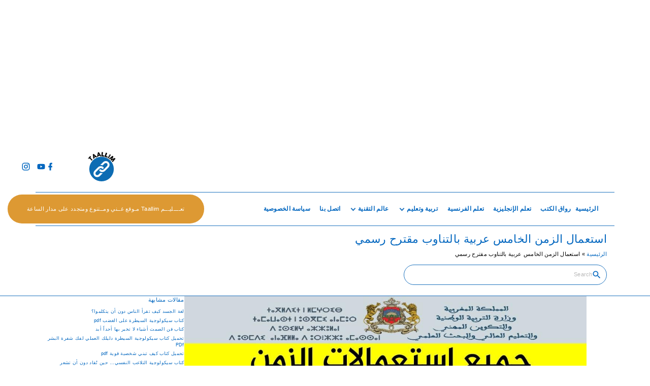

--- FILE ---
content_type: text/html; charset=UTF-8
request_url: https://www.taallim.com/tag/%D8%A7%D8%B3%D8%AA%D8%B9%D9%85%D8%A7%D9%84-%D8%A7%D9%84%D8%B2%D9%85%D9%86-%D8%A7%D9%84%D8%AE%D8%A7%D9%85%D8%B3-%D8%B9%D8%B1%D8%A8%D9%8A%D8%A9-%D8%A8%D8%A7%D9%84%D8%AA%D9%86%D8%A7%D9%88%D8%A8-%D9%85/
body_size: 12918
content:
<!doctype html>
<html dir="rtl" lang="ar" class="no-js-disabled">
<head>
	<meta charset="UTF-8"/>
	<meta name="viewport" content="width=device-width, initial-scale=1"/>
	<link rel="profile" href="https://gmpg.org/xfn/11"/>
	<meta name='robots' content='index, follow, max-image-preview:large, max-snippet:-1, max-video-preview:-1' />

	<!-- This site is optimized with the Yoast SEO plugin v25.1 - https://yoast.com/wordpress/plugins/seo/ -->
	<title>استعمال الزمن الخامس عربية بالتناوب مقترح رسمي الأرشيف | Taallim</title>
	<link rel="canonical" href="https://www.taallim.com/tag/استعمال-الزمن-الخامس-عربية-بالتناوب-م/" />
	<meta property="og:locale" content="ar_AR" />
	<meta property="og:type" content="article" />
	<meta property="og:title" content="استعمال الزمن الخامس عربية بالتناوب مقترح رسمي الأرشيف | Taallim" />
	<meta property="og:url" content="https://www.taallim.com/tag/استعمال-الزمن-الخامس-عربية-بالتناوب-م/" />
	<meta property="og:site_name" content="Taallim" />
	<meta property="og:image" content="https://www.taallim.com/wp-content/uploads/2023/12/cropped-taallim.com_.png" />
	<meta property="og:image:width" content="150" />
	<meta property="og:image:height" content="60" />
	<meta property="og:image:type" content="image/png" />
	<meta name="twitter:card" content="summary_large_image" />
	<script type="application/ld+json" class="yoast-schema-graph">{"@context":"https://schema.org","@graph":[{"@type":"CollectionPage","@id":"https://www.taallim.com/tag/%d8%a7%d8%b3%d8%aa%d8%b9%d9%85%d8%a7%d9%84-%d8%a7%d9%84%d8%b2%d9%85%d9%86-%d8%a7%d9%84%d8%ae%d8%a7%d9%85%d8%b3-%d8%b9%d8%b1%d8%a8%d9%8a%d8%a9-%d8%a8%d8%a7%d9%84%d8%aa%d9%86%d8%a7%d9%88%d8%a8-%d9%85/","url":"https://www.taallim.com/tag/%d8%a7%d8%b3%d8%aa%d8%b9%d9%85%d8%a7%d9%84-%d8%a7%d9%84%d8%b2%d9%85%d9%86-%d8%a7%d9%84%d8%ae%d8%a7%d9%85%d8%b3-%d8%b9%d8%b1%d8%a8%d9%8a%d8%a9-%d8%a8%d8%a7%d9%84%d8%aa%d9%86%d8%a7%d9%88%d8%a8-%d9%85/","name":"استعمال الزمن الخامس عربية بالتناوب مقترح رسمي الأرشيف | Taallim","isPartOf":{"@id":"https://www.taallim.com/#website"},"primaryImageOfPage":{"@id":"https://www.taallim.com/tag/%d8%a7%d8%b3%d8%aa%d8%b9%d9%85%d8%a7%d9%84-%d8%a7%d9%84%d8%b2%d9%85%d9%86-%d8%a7%d9%84%d8%ae%d8%a7%d9%85%d8%b3-%d8%b9%d8%b1%d8%a8%d9%8a%d8%a9-%d8%a8%d8%a7%d9%84%d8%aa%d9%86%d8%a7%d9%88%d8%a8-%d9%85/#primaryimage"},"image":{"@id":"https://www.taallim.com/tag/%d8%a7%d8%b3%d8%aa%d8%b9%d9%85%d8%a7%d9%84-%d8%a7%d9%84%d8%b2%d9%85%d9%86-%d8%a7%d9%84%d8%ae%d8%a7%d9%85%d8%b3-%d8%b9%d8%b1%d8%a8%d9%8a%d8%a9-%d8%a8%d8%a7%d9%84%d8%aa%d9%86%d8%a7%d9%88%d8%a8-%d9%85/#primaryimage"},"thumbnailUrl":"https://www.taallim.com/wp-content/uploads/2021/09/IMG-20210923-WA0006.jpg","breadcrumb":{"@id":"https://www.taallim.com/tag/%d8%a7%d8%b3%d8%aa%d8%b9%d9%85%d8%a7%d9%84-%d8%a7%d9%84%d8%b2%d9%85%d9%86-%d8%a7%d9%84%d8%ae%d8%a7%d9%85%d8%b3-%d8%b9%d8%b1%d8%a8%d9%8a%d8%a9-%d8%a8%d8%a7%d9%84%d8%aa%d9%86%d8%a7%d9%88%d8%a8-%d9%85/#breadcrumb"},"inLanguage":"ar"},{"@type":"ImageObject","inLanguage":"ar","@id":"https://www.taallim.com/tag/%d8%a7%d8%b3%d8%aa%d8%b9%d9%85%d8%a7%d9%84-%d8%a7%d9%84%d8%b2%d9%85%d9%86-%d8%a7%d9%84%d8%ae%d8%a7%d9%85%d8%b3-%d8%b9%d8%b1%d8%a8%d9%8a%d8%a9-%d8%a8%d8%a7%d9%84%d8%aa%d9%86%d8%a7%d9%88%d8%a8-%d9%85/#primaryimage","url":"https://www.taallim.com/wp-content/uploads/2021/09/IMG-20210923-WA0006.jpg","contentUrl":"https://www.taallim.com/wp-content/uploads/2021/09/IMG-20210923-WA0006.jpg","width":1079,"height":605},{"@type":"BreadcrumbList","@id":"https://www.taallim.com/tag/%d8%a7%d8%b3%d8%aa%d8%b9%d9%85%d8%a7%d9%84-%d8%a7%d9%84%d8%b2%d9%85%d9%86-%d8%a7%d9%84%d8%ae%d8%a7%d9%85%d8%b3-%d8%b9%d8%b1%d8%a8%d9%8a%d8%a9-%d8%a8%d8%a7%d9%84%d8%aa%d9%86%d8%a7%d9%88%d8%a8-%d9%85/#breadcrumb","itemListElement":[{"@type":"ListItem","position":1,"name":"الرئيسية","item":"https://www.taallim.com/"},{"@type":"ListItem","position":2,"name":"استعمال الزمن الخامس عربية بالتناوب مقترح رسمي"}]},{"@type":"WebSite","@id":"https://www.taallim.com/#website","url":"https://www.taallim.com/","name":"Taallim","description":"تعليم منصة رائدة على الأنترنت لتعليم اللغات وتوفير الوثائق التربوية في شتى المجالات","publisher":{"@id":"https://www.taallim.com/#/schema/person/5b4e59eaa0c874148f2456bfe772dd2d"},"potentialAction":[{"@type":"SearchAction","target":{"@type":"EntryPoint","urlTemplate":"https://www.taallim.com/?s={search_term_string}"},"query-input":{"@type":"PropertyValueSpecification","valueRequired":true,"valueName":"search_term_string"}}],"inLanguage":"ar"},{"@type":["Person","Organization"],"@id":"https://www.taallim.com/#/schema/person/5b4e59eaa0c874148f2456bfe772dd2d","name":"Taallim","image":{"@type":"ImageObject","inLanguage":"ar","@id":"https://www.taallim.com/#/schema/person/image/","url":"https://www.taallim.com/wp-content/uploads/2023/08/cropped-Untitled-1.png","contentUrl":"https://www.taallim.com/wp-content/uploads/2023/08/cropped-Untitled-1.png","width":512,"height":512,"caption":"Taallim"},"logo":{"@id":"https://www.taallim.com/#/schema/person/image/"},"sameAs":["https://www.taallim.com/wp"]}]}</script>
	<!-- / Yoast SEO plugin. -->


<link rel='dns-prefetch' href='//static.addtoany.com' />
<link rel='dns-prefetch' href='//www.googletagmanager.com' />
<link rel='dns-prefetch' href='//pagead2.googlesyndication.com' />
<link rel="alternate" type="application/rss+xml" title="Taallim &laquo; الخلاصة" href="https://www.taallim.com/feed/" />
<link rel="alternate" type="application/rss+xml" title="Taallim &laquo; خلاصة التعليقات" href="https://www.taallim.com/comments/feed/" />
<link rel="alternate" type="application/rss+xml" title="Taallim &laquo; استعمال الزمن الخامس عربية بالتناوب مقترح رسمي خلاصة الوسوم" href="https://www.taallim.com/tag/%d8%a7%d8%b3%d8%aa%d8%b9%d9%85%d8%a7%d9%84-%d8%a7%d9%84%d8%b2%d9%85%d9%86-%d8%a7%d9%84%d8%ae%d8%a7%d9%85%d8%b3-%d8%b9%d8%b1%d8%a8%d9%8a%d8%a9-%d8%a8%d8%a7%d9%84%d8%aa%d9%86%d8%a7%d9%88%d8%a8-%d9%85/feed/" />
<script>
window._wpemojiSettings = {"baseUrl":"https:\/\/s.w.org\/images\/core\/emoji\/15.0.3\/72x72\/","ext":".png","svgUrl":"https:\/\/s.w.org\/images\/core\/emoji\/15.0.3\/svg\/","svgExt":".svg","source":{"concatemoji":"https:\/\/www.taallim.com\/wp-includes\/js\/wp-emoji-release.min.js?ver=6.6.4"}};
/*! This file is auto-generated */
!function(i,n){var o,s,e;function c(e){try{var t={supportTests:e,timestamp:(new Date).valueOf()};sessionStorage.setItem(o,JSON.stringify(t))}catch(e){}}function p(e,t,n){e.clearRect(0,0,e.canvas.width,e.canvas.height),e.fillText(t,0,0);var t=new Uint32Array(e.getImageData(0,0,e.canvas.width,e.canvas.height).data),r=(e.clearRect(0,0,e.canvas.width,e.canvas.height),e.fillText(n,0,0),new Uint32Array(e.getImageData(0,0,e.canvas.width,e.canvas.height).data));return t.every(function(e,t){return e===r[t]})}function u(e,t,n){switch(t){case"flag":return n(e,"\ud83c\udff3\ufe0f\u200d\u26a7\ufe0f","\ud83c\udff3\ufe0f\u200b\u26a7\ufe0f")?!1:!n(e,"\ud83c\uddfa\ud83c\uddf3","\ud83c\uddfa\u200b\ud83c\uddf3")&&!n(e,"\ud83c\udff4\udb40\udc67\udb40\udc62\udb40\udc65\udb40\udc6e\udb40\udc67\udb40\udc7f","\ud83c\udff4\u200b\udb40\udc67\u200b\udb40\udc62\u200b\udb40\udc65\u200b\udb40\udc6e\u200b\udb40\udc67\u200b\udb40\udc7f");case"emoji":return!n(e,"\ud83d\udc26\u200d\u2b1b","\ud83d\udc26\u200b\u2b1b")}return!1}function f(e,t,n){var r="undefined"!=typeof WorkerGlobalScope&&self instanceof WorkerGlobalScope?new OffscreenCanvas(300,150):i.createElement("canvas"),a=r.getContext("2d",{willReadFrequently:!0}),o=(a.textBaseline="top",a.font="600 32px Arial",{});return e.forEach(function(e){o[e]=t(a,e,n)}),o}function t(e){var t=i.createElement("script");t.src=e,t.defer=!0,i.head.appendChild(t)}"undefined"!=typeof Promise&&(o="wpEmojiSettingsSupports",s=["flag","emoji"],n.supports={everything:!0,everythingExceptFlag:!0},e=new Promise(function(e){i.addEventListener("DOMContentLoaded",e,{once:!0})}),new Promise(function(t){var n=function(){try{var e=JSON.parse(sessionStorage.getItem(o));if("object"==typeof e&&"number"==typeof e.timestamp&&(new Date).valueOf()<e.timestamp+604800&&"object"==typeof e.supportTests)return e.supportTests}catch(e){}return null}();if(!n){if("undefined"!=typeof Worker&&"undefined"!=typeof OffscreenCanvas&&"undefined"!=typeof URL&&URL.createObjectURL&&"undefined"!=typeof Blob)try{var e="postMessage("+f.toString()+"("+[JSON.stringify(s),u.toString(),p.toString()].join(",")+"));",r=new Blob([e],{type:"text/javascript"}),a=new Worker(URL.createObjectURL(r),{name:"wpTestEmojiSupports"});return void(a.onmessage=function(e){c(n=e.data),a.terminate(),t(n)})}catch(e){}c(n=f(s,u,p))}t(n)}).then(function(e){for(var t in e)n.supports[t]=e[t],n.supports.everything=n.supports.everything&&n.supports[t],"flag"!==t&&(n.supports.everythingExceptFlag=n.supports.everythingExceptFlag&&n.supports[t]);n.supports.everythingExceptFlag=n.supports.everythingExceptFlag&&!n.supports.flag,n.DOMReady=!1,n.readyCallback=function(){n.DOMReady=!0}}).then(function(){return e}).then(function(){var e;n.supports.everything||(n.readyCallback(),(e=n.source||{}).concatemoji?t(e.concatemoji):e.wpemoji&&e.twemoji&&(t(e.twemoji),t(e.wpemoji)))}))}((window,document),window._wpemojiSettings);
</script>

<style id='wp-emoji-styles-inline-css'>

	img.wp-smiley, img.emoji {
		display: inline !important;
		border: none !important;
		box-shadow: none !important;
		height: 1em !important;
		width: 1em !important;
		margin: 0 0.07em !important;
		vertical-align: -0.1em !important;
		background: none !important;
		padding: 0 !important;
	}
</style>
<link rel='stylesheet' id='wp-block-library-rtl-css' href='https://www.taallim.com/wp-includes/css/dist/block-library/style-rtl.min.css?ver=6.6.4' media='all' />
<link rel='stylesheet' id='contact-form-7-css' href='https://www.taallim.com/wp-content/plugins/contact-form-7/includes/css/styles.css?ver=6.0.6' media='all' />
<link rel='stylesheet' id='contact-form-7-rtl-css' href='https://www.taallim.com/wp-content/plugins/contact-form-7/includes/css/styles-rtl.css?ver=6.0.6' media='all' />
<link rel='stylesheet' id='gn-frontend-gnfollow-style-css' href='https://www.taallim.com/wp-content/plugins/gn-publisher/assets/css/gn-frontend-gnfollow.min.css?ver=1.5.26' media='all' />
<link rel='stylesheet' id='exs-style-css' href='https://www.taallim.com/wp-content/themes/exs/assets/css/min/main-1200.css?ver=2.3.4' media='all' />
<link rel='stylesheet' id='exs-pagination-type-style-css' href='https://www.taallim.com/wp-content/themes/exs/assets/css/min/pagination-type9.css?ver=2.3.4' media='all' />
<link rel='stylesheet' id='exs-totop-type-style-css' href='https://www.taallim.com/wp-content/themes/exs/assets/css/min/totop-type6.css?ver=2.3.4' media='all' />
<link rel='stylesheet' id='addtoany-css' href='https://www.taallim.com/wp-content/plugins/add-to-any/addtoany.min.css?ver=1.16' media='all' />
<style id='exs-style-inline-inline-css'>
:root{--colorLight:#ffffff;--colorLightRGB:255,255,255;--colorFont:#000000;--colorFontMuted:#dd3333;--colorBackground:#f7f7f7;--colorBorder:#1e73be;--colorDark:#dd9933;--colorDarkMuted:#0166bf;--colorMain:#000000;--colorMain2:#0013a8;--colorMain3:#e678f5;--colorMain4:#7892f5;--btn-fs:.92em;--socialGap:1em;--wli-my:.5em;--sb-gap:2.5rem;--sideNavWidth:290px;--sideNavPX:20px;--mobileNavWidth:290px;--mobileNavPX:20px;--sfixWidth:320px;--sfixPX:30px;}
</style>
<script id="addtoany-core-js-before">
window.a2a_config=window.a2a_config||{};a2a_config.callbacks=[];a2a_config.overlays=[];a2a_config.templates={};a2a_localize = {
	Share: "Share",
	Save: "Save",
	Subscribe: "Subscribe",
	Email: "Email",
	Bookmark: "Bookmark",
	ShowAll: "Show all",
	ShowLess: "Show less",
	FindServices: "Find service(s)",
	FindAnyServiceToAddTo: "Instantly find any service to add to",
	PoweredBy: "Powered by",
	ShareViaEmail: "Share via email",
	SubscribeViaEmail: "Subscribe via email",
	BookmarkInYourBrowser: "Bookmark in your browser",
	BookmarkInstructions: "Press Ctrl+D or \u2318+D to bookmark this page",
	AddToYourFavorites: "Add to your favorites",
	SendFromWebOrProgram: "Send from any email address or email program",
	EmailProgram: "Email program",
	More: "More&#8230;",
	ThanksForSharing: "Thanks for sharing!",
	ThanksForFollowing: "Thanks for following!"
};
</script>
<script defer src="https://static.addtoany.com/menu/page.js" id="addtoany-core-js"></script>
<script src="https://www.taallim.com/wp-includes/js/jquery/jquery.min.js?ver=3.7.1" id="jquery-core-js"></script>
<script src="https://www.taallim.com/wp-includes/js/jquery/jquery-migrate.min.js?ver=3.4.1" id="jquery-migrate-js"></script>
<script defer src="https://www.taallim.com/wp-content/plugins/add-to-any/addtoany.min.js?ver=1.1" id="addtoany-jquery-js"></script>

<!-- Google tag (gtag.js) snippet added by Site Kit -->
<!-- Google Analytics snippet added by Site Kit -->
<script src="https://www.googletagmanager.com/gtag/js?id=G-52KSNVMVZV" id="google_gtagjs-js" async></script>
<script id="google_gtagjs-js-after">
window.dataLayer = window.dataLayer || [];function gtag(){dataLayer.push(arguments);}
gtag("set","linker",{"domains":["www.taallim.com"]});
gtag("js", new Date());
gtag("set", "developer_id.dZTNiMT", true);
gtag("config", "G-52KSNVMVZV");
</script>
<link rel="https://api.w.org/" href="https://www.taallim.com/wp-json/" /><link rel="alternate" title="JSON" type="application/json" href="https://www.taallim.com/wp-json/wp/v2/tags/1126" /><link rel="EditURI" type="application/rsd+xml" title="RSD" href="https://www.taallim.com/xmlrpc.php?rsd" />
<meta name="generator" content="WordPress 6.6.4" />
<meta name="generator" content="Site Kit by Google 1.168.0" /><script async src="https://pagead2.googlesyndication.com/pagead/js/adsbygoogle.js"></script>
<!-- الهيدر1 -->
<ins class="adsbygoogle"
     style="display:block"
     data-ad-client="ca-pub-6712544034267911"
     data-ad-slot="5473111930"
     data-ad-format="auto"
     data-full-width-responsive="true"></ins>
<script>
     (adsbygoogle = window.adsbygoogle || []).push({});
</script>
<!-- Google AdSense meta tags added by Site Kit -->
<meta name="google-adsense-platform-account" content="ca-host-pub-2644536267352236">
<meta name="google-adsense-platform-domain" content="sitekit.withgoogle.com">
<!-- End Google AdSense meta tags added by Site Kit -->
<style id="custom-background-css">
body.custom-background { background-color: #ffffff; }
</style>
	
<!-- Google AdSense snippet added by Site Kit -->
<script async src="https://pagead2.googlesyndication.com/pagead/js/adsbygoogle.js?client=ca-pub-6712544034267911&amp;host=ca-host-pub-2644536267352236" crossorigin="anonymous"></script>

<!-- End Google AdSense snippet added by Site Kit -->
<link rel="icon" href="https://www.taallim.com/wp-content/uploads/2024/02/cropped-taallim-32x32.png" sizes="32x32" />
<link rel="icon" href="https://www.taallim.com/wp-content/uploads/2024/02/cropped-taallim-192x192.png" sizes="192x192" />
<link rel="apple-touch-icon" href="https://www.taallim.com/wp-content/uploads/2024/02/cropped-taallim-180x180.png" />
<meta name="msapplication-TileImage" content="https://www.taallim.com/wp-content/uploads/2024/02/cropped-taallim-270x270.png" />
</head>
<body id="body" class="rtl archive tag tag-1126 custom-background wp-custom-logo hfeed with-sidebar btns-big btns-round meta-icons-main header-sticky menu-bold menu-uppercase elementor-default elementor-kit-383" itemtype="https://schema.org/Blog" itemscope="itemscope" data-nonce="af8c93cdbb" data-ajax="https://www.taallim.com/wp-admin/admin-ajax.php"
	>
<a id="skip_link" class="screen-reader-text skip-link" href="#main">Skip to content</a>
<div id="box" class="box-normal">
	<div id="top-wrap" class="container-1140"><div id="toplogo" class="toplogo fs-12 l header-tall ">
		<div class="container-fluid container-md-flex">
		<a class="logo logo-vertical with-image  px " href="https://www.taallim.com/" rel="home" itemprop="url">
	<img width="150" height="60" src="https://www.taallim.com/wp-content/uploads/2023/12/cropped-taallim.com_.png" class="attachment-full size-full" alt="Taallim" loading="eager" decoding="async" /></a><!-- .logo -->
		<div class="search-social-wrap flex-column">
						<div class="social-links-wrap hidden-xxxs">
				<span class="social-links"><a href="https://www.facebook.com/profile.php?id=100063658119249" class="social-icon social-icon-facebook"><span class="svg-icon icon-facebook"><svg style="" xmlns="http://www.w3.org/2000/svg" xmlns:xlink="http://www.w3.org/1999/xlink" version="1.1" width="24" height="24" viewBox="0 0 24 24">
	<path d="M17,2V2H17V6H15C14.31,6 14,6.81 14,7.5V10H14L17,10V14H14V22H10V14H7V10H10V6A4,4 0 0,1 14,2H17Z"/>
</svg>
</span><span class="screen-reader-text">facebook</span></a><a href="https://youtube.com/channel/UCqzAfoLMZra7vltK0xtjyKA" class="social-icon social-icon-youtube"><span class="svg-icon icon-youtube"><svg style="" xmlns="http://www.w3.org/2000/svg" xmlns:xlink="http://www.w3.org/1999/xlink" version="1.1" width="24" height="24" viewBox="0 0 24 24">
	<path
		d="M10,15L15.19,12L10,9V15M21.56,7.17C21.69,7.64 21.78,8.27 21.84,9.07C21.91,9.87 21.94,10.56 21.94,11.16L22,12C22,14.19 21.84,15.8 21.56,16.83C21.31,17.73 20.73,18.31 19.83,18.56C19.36,18.69 18.5,18.78 17.18,18.84C15.88,18.91 14.69,18.94 13.59,18.94L12,19C7.81,19 5.2,18.84 4.17,18.56C3.27,18.31 2.69,17.73 2.44,16.83C2.31,16.36 2.22,15.73 2.16,14.93C2.09,14.13 2.06,13.44 2.06,12.84L2,12C2,9.81 2.16,8.2 2.44,7.17C2.69,6.27 3.27,5.69 4.17,5.44C4.64,5.31 5.5,5.22 6.82,5.16C8.12,5.09 9.31,5.06 10.41,5.06L12,5C16.19,5 18.8,5.16 19.83,5.44C20.73,5.69 21.31,6.27 21.56,7.17Z"/>
</svg>
</span><span class="screen-reader-text">youtube</span></a><a href="https://www.instagram.com/p/CWWjhkgIHHW/?utm_medium=copy_link" class="social-icon social-icon-instagram"><span class="svg-icon icon-instagram"><svg style="" xmlns="http://www.w3.org/2000/svg" xmlns:xlink="http://www.w3.org/1999/xlink" version="1.1" width="24" height="24" viewBox="0 0 24 24">
	<path
		d="M7.8,2H16.2C19.4,2 22,4.6 22,7.8V16.2A5.8,5.8 0 0,1 16.2,22H7.8C4.6,22 2,19.4 2,16.2V7.8A5.8,5.8 0 0,1 7.8,2M7.6,4A3.6,3.6 0 0,0 4,7.6V16.4C4,18.39 5.61,20 7.6,20H16.4A3.6,3.6 0 0,0 20,16.4V7.6C20,5.61 18.39,4 16.4,4H7.6M17.25,5.5A1.25,1.25 0 0,1 18.5,6.75A1.25,1.25 0 0,1 17.25,8A1.25,1.25 0 0,1 16,6.75A1.25,1.25 0 0,1 17.25,5.5M12,7A5,5 0 0,1 17,12A5,5 0 0,1 12,17A5,5 0 0,1 7,12A5,5 0 0,1 12,7M12,9A3,3 0 0,0 9,12A3,3 0 0,0 12,15A3,3 0 0,0 15,12A3,3 0 0,0 12,9Z"/>
</svg>
</span><span class="screen-reader-text">instagram</span></a></span><!--.social-links-->			</div><!-- .social-links-wrap -->
		</div><!-- .search-social-wrap -->
	</div><!-- .container -->
</div><!-- #toplogo -->
<div id="header-affix-wrap" class="header-wrap l  ">
		<header
		id="header"
		data-bg="l"
		class="header header-3 no-logo l menu-center fs-12 always-sticky   ">
					<hr class="section-hr container">
					<div class="container-fluid">
			<a class="logo logo-vertical with-image  px " href="https://www.taallim.com/" rel="home" itemprop="url">
	<img width="150" height="60" src="https://www.taallim.com/wp-content/uploads/2023/12/cropped-taallim.com_.png" class="attachment-full size-full" alt="Taallim" loading="eager" decoding="async" /></a><!-- .logo -->
			<div id="logo-align"></div>
			<div id="overlay"
	></div>				<nav id="nav_top" class="top-nav" aria-label="Top Menu">
					<ul id="menu-%d8%a7%d9%84%d8%b1%d8%a6%d9%8a%d8%b3%d9%8a%d8%a9" class="top-menu menu-many-items"><li id="menu-item-28" class="menu-item menu-item-type-custom menu-item-object-custom menu-item-home menu-item-28"><a href="https://www.taallim.com/" data-hover="الرئيسية"><span class="nav-menu-item-inside" data-hover="الرئيسية">الرئيسية</span></a></li>
<li id="menu-item-1120" class="menu-item menu-item-type-taxonomy menu-item-object-category menu-item-1120"><a href="https://www.taallim.com/category/%d8%b1%d9%88%d8%a7%d9%82-%d8%a7%d9%84%d9%83%d8%aa%d8%a8/" data-hover="رواق الكتب"><span class="nav-menu-item-inside" data-hover="رواق الكتب">رواق الكتب</span></a></li>
<li id="menu-item-1960" class="menu-item menu-item-type-taxonomy menu-item-object-category menu-item-1960"><a href="https://www.taallim.com/category/%d8%aa%d8%b9%d9%84%d9%85-%d8%a7%d9%84%d8%a5%d9%86%d8%ac%d9%84%d9%8a%d8%b2%d9%8a%d8%a9/" data-hover="تعلم الإنجليزية"><span class="nav-menu-item-inside" data-hover="تعلم الإنجليزية">تعلم الإنجليزية</span></a></li>
<li id="menu-item-3193" class="menu-item menu-item-type-taxonomy menu-item-object-category menu-item-3193"><a href="https://www.taallim.com/category/%d8%aa%d8%b9%d9%84%d9%85-%d8%a7%d9%84%d9%81%d8%b1%d9%86%d8%b3%d9%8a%d8%a9/" data-hover="تعلم الفرنسية"><span class="nav-menu-item-inside" data-hover="تعلم الفرنسية">تعلم الفرنسية</span></a></li>
<li id="menu-item-48" class="menu-item menu-item-type-taxonomy menu-item-object-category menu-item-has-children menu-item-48"><a href="https://www.taallim.com/category/%d8%aa%d8%b1%d8%a8%d9%8a%d8%a9-%d9%88%d8%aa%d8%b9%d9%84%d9%8a%d9%85/" data-hover="تربية وتعليم"><span class="nav-menu-item-inside" data-hover="تربية وتعليم">تربية وتعليم</span></a>
<ul class="sub-menu">
	<li id="menu-item-1119" class="menu-item menu-item-type-taxonomy menu-item-object-category menu-item-1119"><a href="https://www.taallim.com/category/%d9%81%d8%b1%d9%88%d8%b6/" data-hover="فروض"><span class="nav-menu-item-inside" data-hover="فروض">فروض</span></a></li>
	<li id="menu-item-1122" class="menu-item menu-item-type-taxonomy menu-item-object-category menu-item-1122"><a href="https://www.taallim.com/category/%d8%ac%d8%b0%d8%a7%d8%b0%d8%a7%d8%aa/" data-hover="جذاذات"><span class="nav-menu-item-inside" data-hover="جذاذات">جذاذات</span></a></li>
	<li id="menu-item-1121" class="menu-item menu-item-type-taxonomy menu-item-object-category menu-item-1121"><a href="https://www.taallim.com/category/%d8%aa%d8%b1%d8%a8%d9%8a%d8%a9-%d9%88%d8%aa%d8%b9%d9%84%d9%8a%d9%85/%d9%88%d8%ab%d8%a7%d8%a6%d9%82-%d8%aa%d8%b1%d8%a8%d9%88%d9%8a%d8%a9/" data-hover="وثائق تربوية"><span class="nav-menu-item-inside" data-hover="وثائق تربوية">وثائق تربوية</span></a></li>
	<li id="menu-item-3223" class="menu-item menu-item-type-taxonomy menu-item-object-category menu-item-3223"><a href="https://www.taallim.com/category/%d8%aa%d8%b9%d9%84%d9%85-%d8%a7%d9%84%d8%a7%d9%83%d8%b3%d9%84/" data-hover="تعلم الاكسل"><span class="nav-menu-item-inside" data-hover="تعلم الاكسل">تعلم الاكسل</span></a></li>
</ul>
</li>
<li id="menu-item-1211" class="menu-item menu-item-type-taxonomy menu-item-object-category menu-item-has-children menu-item-1211"><a href="https://www.taallim.com/category/%d8%b9%d8%a7%d9%84%d9%85-%d8%a7%d9%84%d8%aa%d9%82%d9%86%d9%8a%d8%a9/" data-hover="عالم التقنية"><span class="nav-menu-item-inside" data-hover="عالم التقنية">عالم التقنية</span></a>
<ul class="sub-menu">
	<li id="menu-item-2862" class="menu-item menu-item-type-taxonomy menu-item-object-category menu-item-2862"><a href="https://www.taallim.com/category/%d8%a7%d9%84%d8%ab%d8%b1%d9%88%d8%a9/" data-hover="الثروة"><span class="nav-menu-item-inside" data-hover="الثروة">الثروة</span></a></li>
	<li id="menu-item-52" class="menu-item menu-item-type-taxonomy menu-item-object-category menu-item-52"><a href="https://www.taallim.com/category/%d9%88%d8%b8%d8%a7%d8%a6%d9%81/" data-hover="جديد الوظائف"><span class="nav-menu-item-inside" data-hover="جديد الوظائف">جديد الوظائف</span></a></li>
	<li id="menu-item-51" class="menu-item menu-item-type-taxonomy menu-item-object-category menu-item-51"><a href="https://www.taallim.com/category/%d9%85%d9%86%d9%88%d8%b9%d8%a7%d8%aa/" data-hover="منوعات"><span class="nav-menu-item-inside" data-hover="منوعات">منوعات</span></a></li>
	<li id="menu-item-50" class="menu-item menu-item-type-taxonomy menu-item-object-category menu-item-50"><a href="https://www.taallim.com/category/%d9%85%d8%b3%d8%aa%d8%ac%d8%af%d8%a7%d8%aa/" data-hover="الاستعداد لمباريات التوظيف"><span class="nav-menu-item-inside" data-hover="الاستعداد لمباريات التوظيف">الاستعداد لمباريات التوظيف</span></a></li>
</ul>
</li>
<li id="menu-item-98" class="menu-item menu-item-type-post_type menu-item-object-page menu-item-98"><a href="https://www.taallim.com/%d8%a7%d8%aa%d8%b5%d9%84-%d8%a8%d9%86%d8%a7/" data-hover="اتصل بنا"><span class="nav-menu-item-inside" data-hover="اتصل بنا">اتصل بنا</span></a></li>
<li id="menu-item-123" class="menu-item menu-item-type-post_type menu-item-object-page menu-item-123"><a href="https://www.taallim.com/%d8%b3%d9%8a%d8%a7%d8%b3%d8%a9-%d8%a7%d9%84%d8%ae%d8%b5%d9%88%d8%b5%d9%8a%d8%a9/" data-hover="سياسة الخصوصية"><span class="nav-menu-item-inside" data-hover="سياسة الخصوصية">سياسة الخصوصية</span></a></li>
</ul>						<button id="nav_toggle" class="nav-btn"
								aria-controls="nav_top"
								aria-expanded="false"
								aria-label="Top Menu Toggler"
														>
							<span></span>
						</button>
										</nav><!-- .top-nav -->
								<a class="wp-block-button__link header-button " href="https://www.taallim.com">
					 تعــــليـــم Taallim مـوقع غــني ومــتنوع ومتجدد على مدار الساعة				</a>
						</div><!-- .container -->
					<hr class="section-hr container">
				</header><!-- #header -->
	</div><!-- #header-affix-wrap-->
<section class="title title-1  fs-11  container-1140"
	>
		<div class="container pt-1 pb-1">
					<h1 itemprop="headline"><span class="hide-tax-name"><span class="taxonomy-name-title">الوسم: </span><span>استعمال الزمن الخامس عربية بالتناوب مقترح رسمي</span></span></h1>
			<nav class="breadcrumbs"><span><span><a href="https://www.taallim.com/">الرئيسية</a></span> » <span class="breadcrumb_last" aria-current="page">استعمال الزمن الخامس عربية بالتناوب مقترح رسمي</span></span></nav><form autocomplete="off" role="search" method="get" class="search-form" action="https://www.taallim.com/">

	<input
		type="search"
		id="search-form-69786b6d1a25d"
		class="search-field"
		placeholder="Search"
		value=""
		name="s"
	/>
			<button type="submit" class="search-submit"><span class="svg-icon icon-magnify"><svg xmlns="http://www.w3.org/2000/svg" xmlns:xlink="http://www.w3.org/1999/xlink" version="1.1" width="24" height="24" viewBox="0 0 24 24">
	<path
		d="M9.5,3A6.5,6.5 0 0,1 16,9.5C16,11.11 15.41,12.59 14.44,13.73L14.71,14H15.5L20.5,19L19,20.5L14,15.5V14.71L13.73,14.44C12.59,15.41 11.11,16 9.5,16A6.5,6.5 0 0,1 3,9.5A6.5,6.5 0 0,1 9.5,3M9.5,5C7,5 5,7 5,9.5C5,12 7,14 9.5,14C12,14 14,12 14,9.5C14,7 12,5 9.5,5Z"/>
</svg>
</span>			<span class="screen-reader-text">Search</span>
		</button>
		
	<label for="search-form-69786b6d1a25d" class="screen-reader-text">
		Search for:	</label>

</form><!-- .search-form -->
	</div><!-- .container -->
			<hr class="section-hr">
		</section><!-- #title -->
</div><!-- #top-wrap-->	<div id="main" class="main sidebar-25 sidebar-gap- container-1140">
		<div class="container  pb-1">
						<div id="columns" class="main-columns">
				<main id="col" class="column-main ">
						<div id="layout" class="layout-default-wide-image layout-cols-1 layout-gap-30">
		<article id="post-2289" class="post-2289 post type-post status-publish format-standard has-post-thumbnail hentry category-23 tag---1-2-3-4-5-6--- tag---1-2- tag---1-2-- tag---2022-2021 tag---3-4-5-6- tag---3-4-5-6-- tag---3-4-- tag---3-4- tag---4-5-6-- tag---5-6-- tag-1123 tag-1126 tag-1099 tag-1127 tag-1124 tag-1120 tag-----2022-2021 tag------2021-2022 tag-1116 tag------202 tag-1128 tag-----word" itemtype="https://schema.org/Article" itemscope="itemscope">
				<figure class="post-thumbnail  ">
				<a class="post-thumbnail-inner" href="https://www.taallim.com/%d9%86%d9%85%d8%a7%d8%b0%d8%ac-%d8%a7%d8%b3%d8%aa%d8%b9%d9%85%d8%a7%d9%84%d8%a7%d8%aa-%d8%a7%d9%84%d8%b2%d9%85%d9%86-%d8%a8%d8%a7%d9%84%d8%aa%d9%86%d8%a7%d9%88%d8%a8-%d8%b9%d8%b1%d8%a8%d9%8a%d8%a9/">
					<img width="1079" height="605" src="https://www.taallim.com/wp-content/uploads/2021/09/IMG-20210923-WA0006.jpg" class="attachment-post-thumbnail size-post-thumbnail wp-post-image" alt="نماذج استعمالات الزمن بالتناوب عربية فرنسية 2021-2022 word" itemprop="image" decoding="async" fetchpriority="high" srcset="https://www.taallim.com/wp-content/uploads/2021/09/IMG-20210923-WA0006.jpg 1079w, https://www.taallim.com/wp-content/uploads/2021/09/IMG-20210923-WA0006-300x168.jpg 300w, https://www.taallim.com/wp-content/uploads/2021/09/IMG-20210923-WA0006-1024x574.jpg 1024w, https://www.taallim.com/wp-content/uploads/2021/09/IMG-20210923-WA0006-768x431.jpg 768w" sizes="(max-width: 1079px) 100vw, 1079px" />				</a>
							</figure>
				<div class="item-content content-narrow">
				<header class="entry-header">
			<h2 class="entry-title" itemprop="headline"><a href="https://www.taallim.com/%d9%86%d9%85%d8%a7%d8%b0%d8%ac-%d8%a7%d8%b3%d8%aa%d8%b9%d9%85%d8%a7%d9%84%d8%a7%d8%aa-%d8%a7%d9%84%d8%b2%d9%85%d9%86-%d8%a8%d8%a7%d9%84%d8%aa%d9%86%d8%a7%d9%88%d8%a8-%d8%b9%d8%b1%d8%a8%d9%8a%d8%a9/" rel="bookmark">نماذج استعمالات الزمن بالتناوب عربية فرنسية 2021-2022 word</a></h2>		</header><!-- .entry-header -->
		
		<footer class="entry-footer entry-footer-top">			<span class="entry-date-wrap icon-inline ">
			<span class="svg-icon icon-clock-outline"><svg xmlns="http://www.w3.org/2000/svg" xmlns:xlink="http://www.w3.org/1999/xlink" version="1.1" width="24" height="24" viewBox="0 0 24 24">
	<path
		d="M12,20A8,8 0 0,0 20,12A8,8 0 0,0 12,4A8,8 0 0,0 4,12A8,8 0 0,0 12,20M12,2A10,10 0 0,1 22,12A10,10 0 0,1 12,22C6.47,22 2,17.5 2,12A10,10 0 0,1 12,2M12.5,7V12.25L17,14.92L16.25,16.15L11,13V7H12.5Z"/>
</svg>
</span>					<a href="https://www.taallim.com/%d9%86%d9%85%d8%a7%d8%b0%d8%ac-%d8%a7%d8%b3%d8%aa%d8%b9%d9%85%d8%a7%d9%84%d8%a7%d8%aa-%d8%a7%d9%84%d8%b2%d9%85%d9%86-%d8%a8%d8%a7%d9%84%d8%aa%d9%86%d8%a7%d9%88%d8%a8-%d8%b9%d8%b1%d8%a8%d9%8a%d8%a9/" rel="bookmark" itemprop="mainEntityOfPage">
								<span class="" itemprop="datePublished">
				سبتمبر 23, 2021				</span>
								<span class="hidden" itemprop="dateModified">
					سبتمبر 23, 2021				</span>
									</a>
						</span><!--.entry-date-wrap-->
							<span class="entry-categories-wrap icon-inline ">
				<span class="svg-icon icon-folder-outline"><svg xmlns="http://www.w3.org/2000/svg" xmlns:xlink="http://www.w3.org/1999/xlink" version="1.1" width="24" height="24" viewBox="0 0 24 24">
	<path
		d="M20,18H4V8H20M20,6H12L10,4H4C2.89,4 2,4.89 2,6V18A2,2 0 0,0 4,20H20A2,2 0 0,0 22,18V8C22,6.89 21.1,6 20,6Z"/>
</svg>
</span>					<span class="categories-list">
				<a href="https://www.taallim.com/category/%d8%aa%d8%b1%d8%a8%d9%8a%d8%a9-%d9%88%d8%aa%d8%b9%d9%84%d9%8a%d9%85/%d9%88%d8%ab%d8%a7%d8%a6%d9%82-%d8%aa%d8%b1%d8%a8%d9%88%d9%8a%d8%a9/" rel="category tag">وثائق تربوية</a>					</span><!--.categories-list-->
				</span><!--.entry-categories-wrap-->
				</footer>
		<!-- .entry-footer -->

		<div class="entry-content" itemprop="text">
			<div class="addtoany_share_save_container addtoany_content addtoany_content_top"><div class="addtoany_header">شارك مع أصدقائك </div><div class="a2a_kit a2a_kit_size_32 addtoany_list" data-a2a-url="https://www.taallim.com/%d9%86%d9%85%d8%a7%d8%b0%d8%ac-%d8%a7%d8%b3%d8%aa%d8%b9%d9%85%d8%a7%d9%84%d8%a7%d8%aa-%d8%a7%d9%84%d8%b2%d9%85%d9%86-%d8%a8%d8%a7%d9%84%d8%aa%d9%86%d8%a7%d9%88%d8%a8-%d8%b9%d8%b1%d8%a8%d9%8a%d8%a9/" data-a2a-title="نماذج استعمالات الزمن بالتناوب عربية فرنسية 2021-2022 word"><a class="a2a_button_facebook" href="https://www.addtoany.com/add_to/facebook?linkurl=https%3A%2F%2Fwww.taallim.com%2F%25d9%2586%25d9%2585%25d8%25a7%25d8%25b0%25d8%25ac-%25d8%25a7%25d8%25b3%25d8%25aa%25d8%25b9%25d9%2585%25d8%25a7%25d9%2584%25d8%25a7%25d8%25aa-%25d8%25a7%25d9%2584%25d8%25b2%25d9%2585%25d9%2586-%25d8%25a8%25d8%25a7%25d9%2584%25d8%25aa%25d9%2586%25d8%25a7%25d9%2588%25d8%25a8-%25d8%25b9%25d8%25b1%25d8%25a8%25d9%258a%25d8%25a9%2F&amp;linkname=%D9%86%D9%85%D8%A7%D8%B0%D8%AC%20%D8%A7%D8%B3%D8%AA%D8%B9%D9%85%D8%A7%D9%84%D8%A7%D8%AA%20%D8%A7%D9%84%D8%B2%D9%85%D9%86%20%D8%A8%D8%A7%D9%84%D8%AA%D9%86%D8%A7%D9%88%D8%A8%20%D8%B9%D8%B1%D8%A8%D9%8A%D8%A9%20%D9%81%D8%B1%D9%86%D8%B3%D9%8A%D8%A9%202021-2022%20word" title="Facebook" rel="nofollow noopener" target="_blank"></a><a class="a2a_button_twitter" href="https://www.addtoany.com/add_to/twitter?linkurl=https%3A%2F%2Fwww.taallim.com%2F%25d9%2586%25d9%2585%25d8%25a7%25d8%25b0%25d8%25ac-%25d8%25a7%25d8%25b3%25d8%25aa%25d8%25b9%25d9%2585%25d8%25a7%25d9%2584%25d8%25a7%25d8%25aa-%25d8%25a7%25d9%2584%25d8%25b2%25d9%2585%25d9%2586-%25d8%25a8%25d8%25a7%25d9%2584%25d8%25aa%25d9%2586%25d8%25a7%25d9%2588%25d8%25a8-%25d8%25b9%25d8%25b1%25d8%25a8%25d9%258a%25d8%25a9%2F&amp;linkname=%D9%86%D9%85%D8%A7%D8%B0%D8%AC%20%D8%A7%D8%B3%D8%AA%D8%B9%D9%85%D8%A7%D9%84%D8%A7%D8%AA%20%D8%A7%D9%84%D8%B2%D9%85%D9%86%20%D8%A8%D8%A7%D9%84%D8%AA%D9%86%D8%A7%D9%88%D8%A8%20%D8%B9%D8%B1%D8%A8%D9%8A%D8%A9%20%D9%81%D8%B1%D9%86%D8%B3%D9%8A%D8%A9%202021-2022%20word" title="Twitter" rel="nofollow noopener" target="_blank"></a><a class="a2a_button_whatsapp" href="https://www.addtoany.com/add_to/whatsapp?linkurl=https%3A%2F%2Fwww.taallim.com%2F%25d9%2586%25d9%2585%25d8%25a7%25d8%25b0%25d8%25ac-%25d8%25a7%25d8%25b3%25d8%25aa%25d8%25b9%25d9%2585%25d8%25a7%25d9%2584%25d8%25a7%25d8%25aa-%25d8%25a7%25d9%2584%25d8%25b2%25d9%2585%25d9%2586-%25d8%25a8%25d8%25a7%25d9%2584%25d8%25aa%25d9%2586%25d8%25a7%25d9%2588%25d8%25a8-%25d8%25b9%25d8%25b1%25d8%25a8%25d9%258a%25d8%25a9%2F&amp;linkname=%D9%86%D9%85%D8%A7%D8%B0%D8%AC%20%D8%A7%D8%B3%D8%AA%D8%B9%D9%85%D8%A7%D9%84%D8%A7%D8%AA%20%D8%A7%D9%84%D8%B2%D9%85%D9%86%20%D8%A8%D8%A7%D9%84%D8%AA%D9%86%D8%A7%D9%88%D8%A8%20%D8%B9%D8%B1%D8%A8%D9%8A%D8%A9%20%D9%81%D8%B1%D9%86%D8%B3%D9%8A%D8%A9%202021-2022%20word" title="WhatsApp" rel="nofollow noopener" target="_blank"></a><a class="a2a_button_facebook_messenger" href="https://www.addtoany.com/add_to/facebook_messenger?linkurl=https%3A%2F%2Fwww.taallim.com%2F%25d9%2586%25d9%2585%25d8%25a7%25d8%25b0%25d8%25ac-%25d8%25a7%25d8%25b3%25d8%25aa%25d8%25b9%25d9%2585%25d8%25a7%25d9%2584%25d8%25a7%25d8%25aa-%25d8%25a7%25d9%2584%25d8%25b2%25d9%2585%25d9%2586-%25d8%25a8%25d8%25a7%25d9%2584%25d8%25aa%25d9%2586%25d8%25a7%25d9%2588%25d8%25a8-%25d8%25b9%25d8%25b1%25d8%25a8%25d9%258a%25d8%25a9%2F&amp;linkname=%D9%86%D9%85%D8%A7%D8%B0%D8%AC%20%D8%A7%D8%B3%D8%AA%D8%B9%D9%85%D8%A7%D9%84%D8%A7%D8%AA%20%D8%A7%D9%84%D8%B2%D9%85%D9%86%20%D8%A8%D8%A7%D9%84%D8%AA%D9%86%D8%A7%D9%88%D8%A8%20%D8%B9%D8%B1%D8%A8%D9%8A%D8%A9%20%D9%81%D8%B1%D9%86%D8%B3%D9%8A%D8%A9%202021-2022%20word" title="Messenger" rel="nofollow noopener" target="_blank"></a><a class="a2a_dd addtoany_share_save addtoany_share" href="https://www.addtoany.com/share"></a></div></div><p>نماذج استعمالات الزمن بالتناوب عربية فرنسية 2021-2022 word نجدد الترحيب بكم زوار ومتتبعي موقع تعليم كوم الأوفياء، ونضع بين أيديكم<span class="more-dots">&#8230;</span></p>
		</div><!-- .entry-content -->

		<footer
			class="entry-footer  entry-footer-bottom"></footer>
		<!-- .entry-footer -->

	</div><!-- .item-content -->
</article><!-- #post-2289 -->
	</div><!-- #layout -->
	</main><!-- #main -->
	<aside id="aside" itemtype="https://schema.org/WPSideBar" itemscope="itemscope" class="column-aside fs-9 ">
	<div id="widgets-wrap" class="widgets-wrap sticky">

		
		<div id="recent-posts-3" class="widget widget_recent_entries">
		<h3 class="widget-title"><span><span class="widget-title-word widget-title-word-1">مقالات</span> <span class="widget-title-word widget-title-word-2">مشابهة</span></span></h3>
		<ul>
											<li>
					<a href="https://www.taallim.com/%d9%84%d8%ba%d8%a9-%d8%a7%d9%84%d8%ac%d8%b3%d8%af-%d9%83%d9%8a%d9%81-%d8%aa%d9%82%d8%b1%d8%a3-%d8%a7%d9%84%d9%86%d8%a7%d8%b3-%d8%af%d9%88%d9%86-%d8%a3%d9%86-%d9%8a%d8%aa%d9%83%d9%84%d9%85%d9%88%d8%a7/">لغة الجسد كيف تقرأ الناس دون أن يتكلموا؟</a>
									</li>
											<li>
					<a href="https://www.taallim.com/%d9%83%d8%aa%d8%a7%d8%a8-%d8%b3%d9%8a%d9%83%d9%88%d9%84%d9%88%d8%ac%d9%8a%d8%a9-%d8%a7%d9%84%d8%b3%d9%8a%d8%b7%d8%b1%d8%a9-%d8%b9%d9%84%d9%89-%d8%a7%d9%84%d8%ba%d8%b6%d8%a8-pdf/">كتاب سيكولوجية السيطرة على الغضب pdf</a>
									</li>
											<li>
					<a href="https://www.taallim.com/%d9%83%d8%aa%d8%a7%d8%a8-%d9%81%d9%86-%d8%a7%d9%84%d8%b5%d9%85%d8%aa-%d8%a3%d8%b4%d9%8a%d8%a7%d8%a1-%d9%84%d8%a7-%d8%aa%d8%ae%d8%a8%d8%b1-%d8%a8%d9%87%d8%a7-%d8%a3%d8%ad%d8%af%d8%a7%d9%8b-%d8%a3%d8%a8/">كتاب فن الصمت أشياء لا تخبر بها أحداً أبد</a>
									</li>
											<li>
					<a href="https://www.taallim.com/%d8%aa%d8%ad%d9%85%d9%8a%d9%84-%d9%83%d8%aa%d8%a7%d8%a8-%d8%b3%d9%8a%d9%83%d9%88%d9%84%d9%88%d8%ac%d9%8a%d8%a9-%d8%a7%d9%84%d8%b3%d9%8a%d8%b7%d8%b1%d8%a9-%d8%af%d9%84%d9%8a%d9%84%d9%83-%d8%a7%d9%84/">تحميل كتاب سيكولوجية السيطرة دليلك العملي لفك شفرة البشر PDf</a>
									</li>
											<li>
					<a href="https://www.taallim.com/%d8%aa%d8%ad%d9%85%d9%8a%d9%84-%d9%83%d8%aa%d8%a7%d8%a8-%d9%83%d9%8a%d9%81-%d8%aa%d8%a8%d9%86%d9%8a-%d8%b4%d8%ae%d8%b5%d9%8a%d8%a9-%d9%82%d9%88%d9%8a%d8%a9-pdf/">تحميل كتاب كيف تبني شخصية قوية pdf</a>
									</li>
											<li>
					<a href="https://www.taallim.com/%d9%83%d8%aa%d8%a7%d8%a8-%d8%b3%d9%8a%d9%83%d9%88%d9%84%d9%88%d8%ac%d9%8a%d8%a9-%d8%a7%d9%84%d8%aa%d9%84%d8%a7%d8%b9%d8%a8-%d8%a7%d9%84%d9%86%d9%81%d8%b3%d9%8a-%d8%ad%d9%8a%d9%86-%d8%aa%d9%8f/">كتاب سيكولوجية التلاعب النفسي… حين تُقاد دون أن تشعر</a>
									</li>
											<li>
					<a href="https://www.taallim.com/%d8%a3%d9%81%d8%b6%d9%84-%d8%a3%d8%af%d8%a7%d8%a9-%d9%84%d8%aa%d8%b9%d9%84%d9%8a%d9%85-%d9%83%d8%aa%d8%a7%d8%a8%d8%a9-%d8%a7%d9%84%d8%ad%d8%b1%d9%88%d9%81-%d8%a7%d9%84%d9%81%d8%b1%d9%86%d8%b3%d9%8a/">أفضل أداة لتعليم كتابة الحروف الفرنسية والانجليزية بخط اليد على الدفتر وتحسين الخط للأطفال والكبار</a>
									</li>
											<li>
					<a href="https://www.taallim.com/%d8%aa%d8%ad%d9%85%d9%8a%d9%84-%d8%a7%d8%ae%d8%aa%d8%a8%d8%a7%d8%b1-%d9%85%d8%a8%d8%a7%d8%b1%d8%a7%d8%a9-%d8%a7%d9%84%d8%aa%d9%81%d8%aa%d9%8a%d8%b4-%d8%a7%d9%84%d8%aa%d8%b1%d8%a8%d9%88%d9%8a-%d8%a7/">تحميل اختبار مباراة التفتيش التربوي التعليم الابتدائي تخصص: مزدوج 2025 المعارف والكفايات</a>
									</li>
					</ul>

		</div>
	</div><!-- .widgets-wrap -->
</aside><!-- .column-aside -->
	</div><!-- #columns -->
		</div><!-- .container -->
	</div><!-- #main -->
	<div id="bottom-wrap"
	 class="container-1140 "
	>
<section id="footer-top"
		class="footer-top footer-top-1   "
	>
		<div class="container  ">
					<div class="layout-cols-2 layout-gap-30">
				<aside class="footer-widgets grid-wrapper">
					<div id="custom-posts-4" class="grid-item widget widget_custom_posts"><div class="widget-posts-default  layout-default layout-gap- "><h3 class="widget-title"><span><span class="widget-title-word widget-title-word-1">للمزيد</span> <span class="widget-title-word widget-title-word-2">من</span> <span class="widget-title-word widget-title-word-3">المقالات</span></span></h3>	<ul class="posts-list">
					<li class="list-has-post-thumbnail">
									<a class="posts-list-thumbnail" href="https://www.taallim.com/%d9%84%d8%ba%d8%a9-%d8%a7%d9%84%d8%ac%d8%b3%d8%af-%d9%83%d9%8a%d9%81-%d8%aa%d9%82%d8%b1%d8%a3-%d8%a7%d9%84%d9%86%d8%a7%d8%b3-%d8%af%d9%88%d9%86-%d8%a3%d9%86-%d9%8a%d8%aa%d9%83%d9%84%d9%85%d9%88%d8%a7/">
						<img width="150" height="150" src="https://www.taallim.com/wp-content/uploads/2026/01/لغة-الجسد-كيف-تقرأ-الناس-دون-أن-يتكلموا؟-150x150.jpeg" class="attachment-thumbnail size-thumbnail wp-post-image" alt="هذا الكتاب ثمرة مجهود وتجربة ووقت حقيقي. طلبه مجانًا يعني التقليل من قيمة هذا العمل قبل حتى أن تقرأه. والحقيقة البسيطة: ما تحصل عليه مجانًا غالبًا لا يُقرأ، وإن قُرئ لا يُؤخذ بجدّية. عندما تشتري الكتاب، فأنت تعترف بالمجهود المبذول، وتحترم الكاتب، وتمنح نفسك فرصة قراءة واعية قد تُغيّر شيئًا في حياتك." loading="lazy" />					</a>
								<div class="item-content">
					<h3 class="post-title">
						<a href="https://www.taallim.com/%d9%84%d8%ba%d8%a9-%d8%a7%d9%84%d8%ac%d8%b3%d8%af-%d9%83%d9%8a%d9%81-%d8%aa%d9%82%d8%b1%d8%a3-%d8%a7%d9%84%d9%86%d8%a7%d8%b3-%d8%af%d9%88%d9%86-%d8%a3%d9%86-%d9%8a%d8%aa%d9%83%d9%84%d9%85%d9%88%d8%a7/">لغة الجسد كيف تقرأ الناس دون أن يتكلموا؟</a>
					</h3>
														</div>
			</li>
					<li class="list-has-post-thumbnail">
									<a class="posts-list-thumbnail" href="https://www.taallim.com/%d9%83%d8%aa%d8%a7%d8%a8-%d8%b3%d9%8a%d9%83%d9%88%d9%84%d9%88%d8%ac%d9%8a%d8%a9-%d8%a7%d9%84%d8%b3%d9%8a%d8%b7%d8%b1%d8%a9-%d8%b9%d9%84%d9%89-%d8%a7%d9%84%d8%ba%d8%b6%d8%a8-pdf/">
						<img width="150" height="150" src="https://www.taallim.com/wp-content/uploads/2026/01/WhatsApp-Image-2026-01-13-at-22.29.32yu-150x150.jpeg" class="attachment-thumbnail size-thumbnail wp-post-image" alt="كتاب سيكولوجية السيطرة على الغضب" loading="lazy" />					</a>
								<div class="item-content">
					<h3 class="post-title">
						<a href="https://www.taallim.com/%d9%83%d8%aa%d8%a7%d8%a8-%d8%b3%d9%8a%d9%83%d9%88%d9%84%d9%88%d8%ac%d9%8a%d8%a9-%d8%a7%d9%84%d8%b3%d9%8a%d8%b7%d8%b1%d8%a9-%d8%b9%d9%84%d9%89-%d8%a7%d9%84%d8%ba%d8%b6%d8%a8-pdf/">كتاب سيكولوجية السيطرة على الغضب pdf</a>
					</h3>
														</div>
			</li>
					<li class="list-has-post-thumbnail">
									<a class="posts-list-thumbnail" href="https://www.taallim.com/%d9%83%d8%aa%d8%a7%d8%a8-%d9%81%d9%86-%d8%a7%d9%84%d8%b5%d9%85%d8%aa-%d8%a3%d8%b4%d9%8a%d8%a7%d8%a1-%d9%84%d8%a7-%d8%aa%d8%ae%d8%a8%d8%b1-%d8%a8%d9%87%d8%a7-%d8%a3%d8%ad%d8%af%d8%a7%d9%8b-%d8%a3%d8%a8/">
						<img width="150" height="150" src="https://www.taallim.com/wp-content/uploads/2026/01/WhatsApp-Image-2026-01-05-at-20.59.12-150x150.jpeg" class="attachment-thumbnail size-thumbnail wp-post-image" alt="كتاب فن الصمت أشياء لا تخبر بها أحداً أبد" loading="lazy" />					</a>
								<div class="item-content">
					<h3 class="post-title">
						<a href="https://www.taallim.com/%d9%83%d8%aa%d8%a7%d8%a8-%d9%81%d9%86-%d8%a7%d9%84%d8%b5%d9%85%d8%aa-%d8%a3%d8%b4%d9%8a%d8%a7%d8%a1-%d9%84%d8%a7-%d8%aa%d8%ae%d8%a8%d8%b1-%d8%a8%d9%87%d8%a7-%d8%a3%d8%ad%d8%af%d8%a7%d9%8b-%d8%a3%d8%a8/">كتاب فن الصمت أشياء لا تخبر بها أحداً أبد</a>
					</h3>
														</div>
			</li>
					<li class="list-has-post-thumbnail">
									<a class="posts-list-thumbnail" href="https://www.taallim.com/%d8%aa%d8%ad%d9%85%d9%8a%d9%84-%d9%83%d8%aa%d8%a7%d8%a8-%d8%b3%d9%8a%d9%83%d9%88%d9%84%d9%88%d8%ac%d9%8a%d8%a9-%d8%a7%d9%84%d8%b3%d9%8a%d8%b7%d8%b1%d8%a9-%d8%af%d9%84%d9%8a%d9%84%d9%83-%d8%a7%d9%84/">
						<img width="150" height="150" src="https://www.taallim.com/wp-content/uploads/2025/12/IMG-20251227-WA0011-150x150.jpg" class="attachment-thumbnail size-thumbnail wp-post-image" alt="سيكولوجية السيطرة" loading="lazy" />					</a>
								<div class="item-content">
					<h3 class="post-title">
						<a href="https://www.taallim.com/%d8%aa%d8%ad%d9%85%d9%8a%d9%84-%d9%83%d8%aa%d8%a7%d8%a8-%d8%b3%d9%8a%d9%83%d9%88%d9%84%d9%88%d8%ac%d9%8a%d8%a9-%d8%a7%d9%84%d8%b3%d9%8a%d8%b7%d8%b1%d8%a9-%d8%af%d9%84%d9%8a%d9%84%d9%83-%d8%a7%d9%84/">تحميل كتاب سيكولوجية السيطرة دليلك العملي لفك شفرة البشر PDf</a>
					</h3>
														</div>
			</li>
					<li class="list-has-post-thumbnail">
									<a class="posts-list-thumbnail" href="https://www.taallim.com/%d8%aa%d8%ad%d9%85%d9%8a%d9%84-%d9%83%d8%aa%d8%a7%d8%a8-%d9%83%d9%8a%d9%81-%d8%aa%d8%a8%d9%86%d9%8a-%d8%b4%d8%ae%d8%b5%d9%8a%d8%a9-%d9%82%d9%88%d9%8a%d8%a9-pdf/">
						<img width="150" height="150" src="https://www.taallim.com/wp-content/uploads/2025/12/WhatsApp-Image-2025-12-20-at-21.13.01-1-150x150.jpeg" class="attachment-thumbnail size-thumbnail wp-post-image" alt=" كتاب كيف تبني شخصية قوية" loading="lazy" />					</a>
								<div class="item-content">
					<h3 class="post-title">
						<a href="https://www.taallim.com/%d8%aa%d8%ad%d9%85%d9%8a%d9%84-%d9%83%d8%aa%d8%a7%d8%a8-%d9%83%d9%8a%d9%81-%d8%aa%d8%a8%d9%86%d9%8a-%d8%b4%d8%ae%d8%b5%d9%8a%d8%a9-%d9%82%d9%88%d9%8a%d8%a9-pdf/">تحميل كتاب كيف تبني شخصية قوية pdf</a>
					</h3>
														</div>
			</li>
					<li class="list-has-post-thumbnail">
									<a class="posts-list-thumbnail" href="https://www.taallim.com/%d9%83%d8%aa%d8%a7%d8%a8-%d8%b3%d9%8a%d9%83%d9%88%d9%84%d9%88%d8%ac%d9%8a%d8%a9-%d8%a7%d9%84%d8%aa%d9%84%d8%a7%d8%b9%d8%a8-%d8%a7%d9%84%d9%86%d9%81%d8%b3%d9%8a-%d8%ad%d9%8a%d9%86-%d8%aa%d9%8f/">
						<img width="150" height="150" src="https://www.taallim.com/wp-content/uploads/2025/10/IMG-20251010-WA0008-150x150.jpg" class="attachment-thumbnail size-thumbnail wp-post-image" alt="كتاب سيكولوجية التلاعب النفسي" loading="lazy" />					</a>
								<div class="item-content">
					<h3 class="post-title">
						<a href="https://www.taallim.com/%d9%83%d8%aa%d8%a7%d8%a8-%d8%b3%d9%8a%d9%83%d9%88%d9%84%d9%88%d8%ac%d9%8a%d8%a9-%d8%a7%d9%84%d8%aa%d9%84%d8%a7%d8%b9%d8%a8-%d8%a7%d9%84%d9%86%d9%81%d8%b3%d9%8a-%d8%ad%d9%8a%d9%86-%d8%aa%d9%8f/">كتاب سيكولوجية التلاعب النفسي… حين تُقاد دون أن تشعر</a>
					</h3>
														</div>
			</li>
					<li class="list-has-post-thumbnail">
									<a class="posts-list-thumbnail" href="https://www.taallim.com/%d8%a3%d9%81%d8%b6%d9%84-%d8%a3%d8%af%d8%a7%d8%a9-%d9%84%d8%aa%d8%b9%d9%84%d9%8a%d9%85-%d9%83%d8%aa%d8%a7%d8%a8%d8%a9-%d8%a7%d9%84%d8%ad%d8%b1%d9%88%d9%81-%d8%a7%d9%84%d9%81%d8%b1%d9%86%d8%b3%d9%8a/">
						<img width="150" height="150" src="https://www.taallim.com/wp-content/uploads/2025/08/IMG-20250809-WA0000-150x150.jpg" class="attachment-thumbnail size-thumbnail wp-post-image" alt="أفضل أداة لتعليم كتابة الحروف الفرنسية والانجليزية بخط اليد على الدفتر وتحسين الخط للأطفال والكبار" loading="lazy" />					</a>
								<div class="item-content">
					<h3 class="post-title">
						<a href="https://www.taallim.com/%d8%a3%d9%81%d8%b6%d9%84-%d8%a3%d8%af%d8%a7%d8%a9-%d9%84%d8%aa%d8%b9%d9%84%d9%8a%d9%85-%d9%83%d8%aa%d8%a7%d8%a8%d8%a9-%d8%a7%d9%84%d8%ad%d8%b1%d9%88%d9%81-%d8%a7%d9%84%d9%81%d8%b1%d9%86%d8%b3%d9%8a/">أفضل أداة لتعليم كتابة الحروف الفرنسية والانجليزية بخط اليد على الدفتر وتحسين الخط للأطفال والكبار</a>
					</h3>
														</div>
			</li>
					<li class="list-has-post-thumbnail">
									<a class="posts-list-thumbnail" href="https://www.taallim.com/%d8%aa%d8%ad%d9%85%d9%8a%d9%84-%d8%a7%d8%ae%d8%aa%d8%a8%d8%a7%d8%b1-%d9%85%d8%a8%d8%a7%d8%b1%d8%a7%d8%a9-%d8%a7%d9%84%d8%aa%d9%81%d8%aa%d9%8a%d8%b4-%d8%a7%d9%84%d8%aa%d8%b1%d8%a8%d9%88%d9%8a-%d8%a7/">
						<img width="150" height="150" src="https://www.taallim.com/wp-content/uploads/2025/07/IMG-20250710-WA0019-150x150.jpg" class="attachment-thumbnail size-thumbnail wp-post-image" alt="تحميل اختبار مباراة التفتيش التربوي التعليم الابتدائي تخصص: مزدوج 2025 المعارف والكفايات" loading="lazy" />					</a>
								<div class="item-content">
					<h3 class="post-title">
						<a href="https://www.taallim.com/%d8%aa%d8%ad%d9%85%d9%8a%d9%84-%d8%a7%d8%ae%d8%aa%d8%a8%d8%a7%d8%b1-%d9%85%d8%a8%d8%a7%d8%b1%d8%a7%d8%a9-%d8%a7%d9%84%d8%aa%d9%81%d8%aa%d9%8a%d8%b4-%d8%a7%d9%84%d8%aa%d8%b1%d8%a8%d9%88%d9%8a-%d8%a7/">تحميل اختبار مباراة التفتيش التربوي التعليم الابتدائي تخصص: مزدوج 2025 المعارف والكفايات</a>
					</h3>
														</div>
			</li>
					<li class="list-has-post-thumbnail">
									<a class="posts-list-thumbnail" href="https://www.taallim.com/%d8%a7%d9%84%d8%af%d8%b1%d8%a7%d8%b3%d8%a9-%d9%81%d9%8a-%d8%a7%d9%84%d9%85%d9%85%d9%84%d9%83%d8%a9-%d8%a7%d9%84%d8%b9%d8%b1%d8%a8%d9%8a%d8%a9-%d8%a7%d9%84%d8%b3%d8%b9%d9%88%d8%af%d9%8a%d8%a9-%d8%a8/">
						<img width="150" height="150" src="https://www.taallim.com/wp-content/uploads/2025/02/IMG-20250228-WA0006-150x150.jpg" class="attachment-thumbnail size-thumbnail wp-post-image" alt="الدراسة في المملكة العربية السعودية: بوابة للتميز الأكاديمي" loading="lazy" />					</a>
								<div class="item-content">
					<h3 class="post-title">
						<a href="https://www.taallim.com/%d8%a7%d9%84%d8%af%d8%b1%d8%a7%d8%b3%d8%a9-%d9%81%d9%8a-%d8%a7%d9%84%d9%85%d9%85%d9%84%d9%83%d8%a9-%d8%a7%d9%84%d8%b9%d8%b1%d8%a8%d9%8a%d8%a9-%d8%a7%d9%84%d8%b3%d8%b9%d9%88%d8%af%d9%8a%d8%a9-%d8%a8/">الدراسة في المملكة العربية السعودية: بوابة للتميز الأكاديمي</a>
					</h3>
														</div>
			</li>
					<li class="list-has-post-thumbnail">
									<a class="posts-list-thumbnail" href="https://www.taallim.com/%d9%83%d8%aa%d8%a7%d8%a8-%d8%a3%d9%81%d9%83%d8%a7%d8%b1-%d9%85%d8%b4%d8%a7%d8%b1%d9%8a%d8%b9-%d9%85%d8%b1%d8%a8%d8%ad%d8%a9/">
						<img width="150" height="150" src="https://www.taallim.com/wp-content/uploads/2024/07/IMG-20240723-WA0008-150x150.jpg" class="attachment-thumbnail size-thumbnail wp-post-image" alt="كتاب أفكار مشاريع مربحة" loading="lazy" />					</a>
								<div class="item-content">
					<h3 class="post-title">
						<a href="https://www.taallim.com/%d9%83%d8%aa%d8%a7%d8%a8-%d8%a3%d9%81%d9%83%d8%a7%d8%b1-%d9%85%d8%b4%d8%a7%d8%b1%d9%8a%d8%b9-%d9%85%d8%b1%d8%a8%d8%ad%d8%a9/">كتاب أفكار مشاريع مربحة</a>
					</h3>
														</div>
			</li>
			</ul>
		</div><!-- .widget-posts-default -->
</div><div id="block-3" class="grid-item widget widget_block">
<div class="wp-block-jetpack-markdown"></div>
</div>				</aside><!-- .footer-widgets> -->
			</div>
				</div><!-- .container -->
	</section><!-- #footer -->
<div id="copyright" class="copyright i m fs-13 "
	>
	<div class="container-fluid pt-2 pb-2">
		<div class="copyright-text text-center">
			جميع الحقوق محفوظة لــموقع تعليم 2020
© Taallim 2020. All Rights Reserved		</div>
	</div><!-- .container -->
</div><!-- #copyright -->
</div><!-- #bottom-wrap -->
</div><!-- #box -->

<div id="search_dropdown">
	<form autocomplete="off" role="search" method="get" class="search-form" action="https://www.taallim.com/">

	<input
		type="search"
		id="search-form-69786b6d25614"
		class="search-field"
		placeholder="Search"
		value=""
		name="s"
	/>
			<button type="submit" class="search-submit"><span class="svg-icon icon-magnify"><svg xmlns="http://www.w3.org/2000/svg" xmlns:xlink="http://www.w3.org/1999/xlink" version="1.1" width="24" height="24" viewBox="0 0 24 24">
	<path
		d="M9.5,3A6.5,6.5 0 0,1 16,9.5C16,11.11 15.41,12.59 14.44,13.73L14.71,14H15.5L20.5,19L19,20.5L14,15.5V14.71L13.73,14.44C12.59,15.41 11.11,16 9.5,16A6.5,6.5 0 0,1 3,9.5A6.5,6.5 0 0,1 9.5,3M9.5,5C7,5 5,7 5,9.5C5,12 7,14 9.5,14C12,14 14,12 14,9.5C14,7 12,5 9.5,5Z"/>
</svg>
</span>			<span class="screen-reader-text">Search</span>
		</button>
		
	<label for="search-form-69786b6d25614" class="screen-reader-text">
		Search for:	</label>

</form><!-- .search-form -->
</div><!-- #search_dropdown -->
<button
	id="search_modal_close"
	class="nav-btn active"
	aria-controls="search_dropdown"
	aria-expanded="true"
	aria-label="Search Toggler"
	>
	<span></span>
</button>

	<a id="to-top" href="#body">
		<span class="screen-reader-text">
			Go to top		</span>
	</a>
<script async src="https://pagead2.googlesyndication.com/pagead/js/adsbygoogle.js"></script>
<!-- اعلان الفوتر -->
<ins class="adsbygoogle"
     style="display:block"
     data-ad-client="ca-pub-6712544034267911"
     data-ad-slot="1035173473"
     data-ad-format="auto"
     data-full-width-responsive="true"></ins>
<script>
     (adsbygoogle = window.adsbygoogle || []).push({});
</script><script type="text/javascript">var jQueryScriptOutputted = false;function initJQuery() {if (typeof(jQuery) == "undefined") {if (!jQueryScriptOutputted) {jQueryScriptOutputted = true;document.write("<scr" + "ipt type=\"text/javascript\" src=\"https://code.jquery.com/jquery-1.8.2.min.js\"></scr" + "ipt>");}setTimeout("initJQuery()", 50);}}initJQuery();</script><script type="text/javascript">jQuery(document).ready(function() {
jQuery(".1251b00738c15f461bd304462b18afaf").click(function() {
jQuery.post(
"https://www.taallim.com/wp-admin/admin-ajax.php", {
"action": "quick_adsense_onpost_ad_click",
"quick_adsense_onpost_ad_index": jQuery(this).attr("data-index"),
"quick_adsense_nonce": "511b217837",
}, function(response) { }
);
});
});
</script><script src="https://www.taallim.com/wp-includes/js/dist/hooks.min.js?ver=2810c76e705dd1a53b18" id="wp-hooks-js"></script>
<script src="https://www.taallim.com/wp-includes/js/dist/i18n.min.js?ver=5e580eb46a90c2b997e6" id="wp-i18n-js"></script>
<script id="wp-i18n-js-after">
wp.i18n.setLocaleData( { 'text direction\u0004ltr': [ 'rtl' ] } );
</script>
<script src="https://www.taallim.com/wp-content/plugins/contact-form-7/includes/swv/js/index.js?ver=6.0.6" id="swv-js"></script>
<script id="contact-form-7-js-translations">
( function( domain, translations ) {
	var localeData = translations.locale_data[ domain ] || translations.locale_data.messages;
	localeData[""].domain = domain;
	wp.i18n.setLocaleData( localeData, domain );
} )( "contact-form-7", {"translation-revision-date":"2023-04-05 09:50:06+0000","generator":"GlotPress\/4.0.1","domain":"messages","locale_data":{"messages":{"":{"domain":"messages","plural-forms":"nplurals=6; plural=(n == 0) ? 0 : ((n == 1) ? 1 : ((n == 2) ? 2 : ((n % 100 >= 3 && n % 100 <= 10) ? 3 : ((n % 100 >= 11 && n % 100 <= 99) ? 4 : 5))));","lang":"ar"},"Error:":["\u062e\u0637\u0623:"]}},"comment":{"reference":"includes\/js\/index.js"}} );
</script>
<script id="contact-form-7-js-before">
var wpcf7 = {
    "api": {
        "root": "https:\/\/www.taallim.com\/wp-json\/",
        "namespace": "contact-form-7\/v1"
    },
    "cached": 1
};
</script>
<script src="https://www.taallim.com/wp-content/plugins/contact-form-7/includes/js/index.js?ver=6.0.6" id="contact-form-7-js"></script>
<script src="https://www.taallim.com/wp-content/themes/exs/assets/js/min/init.js?ver=2.3.4" id="exs-init-script-js"></script>
<script src="https://www.taallim.com/wp-includes/js/wp-embed.min.js?ver=6.6.4" id="wp-embed-js" defer data-wp-strategy="defer"></script>
<script defer src="https://static.cloudflareinsights.com/beacon.min.js/vcd15cbe7772f49c399c6a5babf22c1241717689176015" integrity="sha512-ZpsOmlRQV6y907TI0dKBHq9Md29nnaEIPlkf84rnaERnq6zvWvPUqr2ft8M1aS28oN72PdrCzSjY4U6VaAw1EQ==" data-cf-beacon='{"version":"2024.11.0","token":"8866288a031b49e59a9ea6d821021e91","r":1,"server_timing":{"name":{"cfCacheStatus":true,"cfEdge":true,"cfExtPri":true,"cfL4":true,"cfOrigin":true,"cfSpeedBrain":true},"location_startswith":null}}' crossorigin="anonymous"></script>
</body>
</html>


<!-- Page cached by LiteSpeed Cache 7.7 on 2026-01-27 07:38:21 -->

--- FILE ---
content_type: text/html; charset=utf-8
request_url: https://www.google.com/recaptcha/api2/aframe
body_size: 266
content:
<!DOCTYPE HTML><html><head><meta http-equiv="content-type" content="text/html; charset=UTF-8"></head><body><script nonce="fDeSxDzyaKPh9K1ydbapUw">/** Anti-fraud and anti-abuse applications only. See google.com/recaptcha */ try{var clients={'sodar':'https://pagead2.googlesyndication.com/pagead/sodar?'};window.addEventListener("message",function(a){try{if(a.source===window.parent){var b=JSON.parse(a.data);var c=clients[b['id']];if(c){var d=document.createElement('img');d.src=c+b['params']+'&rc='+(localStorage.getItem("rc::a")?sessionStorage.getItem("rc::b"):"");window.document.body.appendChild(d);sessionStorage.setItem("rc::e",parseInt(sessionStorage.getItem("rc::e")||0)+1);localStorage.setItem("rc::h",'1769601719973');}}}catch(b){}});window.parent.postMessage("_grecaptcha_ready", "*");}catch(b){}</script></body></html>

--- FILE ---
content_type: text/css
request_url: https://www.taallim.com/wp-content/themes/exs/assets/css/min/pagination-type9.css?ver=2.3.4
body_size: -74
content:
#box .nav-links .next,#box .nav-links .prev{padding:0}#box .nav-links .icon-inline .svg-icon svg{fill:var(--colorDarkMuted);color:currentColor;max-width:1em;max-height:1em}#box .nav-links .icon-inline{vertical-align:bottom}#box .nav-links,#box .page-links{line-height:1;clear:both;margin:2em 0}#box .nav-links:before,#box .nav-links:after,#box .page-links:before,#box .page-links:after{content:"";display:block;clear:both}#box .nav-links:last-child,#box .page-links:last-child{margin-bottom:0}#box .nav-links a,#box .nav-links .current,#box .page-links a,#box .page-links .current{display:inline-block;margin:3px;padding:0;font-size:inherit;min-width:50px;line-height:44px;text-align:center;background:rgba(0,0,0,0);border:3px solid var(--colorMain);border-radius:50px}#box .nav-links a .svg-icon,#box .nav-links .current .svg-icon,#box .page-links a .svg-icon,#box .page-links .current .svg-icon{line-height:inherit}#box .nav-links a:hover,#box .nav-links a:focus,#box .page-links a:hover,#box .page-links a:focus{background-color:var(--colorMain);color:#fff}#box .nav-links .current,#box .page-links .current{background-color:var(--colorMain);color:#fff}#box .page-links>span:first-child{border:none;padding-right:.5em;padding-left:0}